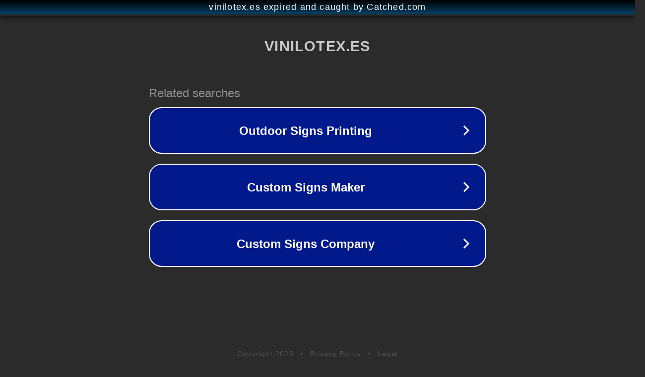

--- FILE ---
content_type: text/html; charset=utf-8
request_url: http://www.vinilotex.es/1174-aguas-candidas.html
body_size: 1082
content:
<!doctype html>
<html data-adblockkey="MFwwDQYJKoZIhvcNAQEBBQADSwAwSAJBANDrp2lz7AOmADaN8tA50LsWcjLFyQFcb/P2Txc58oYOeILb3vBw7J6f4pamkAQVSQuqYsKx3YzdUHCvbVZvFUsCAwEAAQ==_CZViqOAbLRotmEBF+l42JJ56c/hb1gASJbzp4cdJSBGsrcrC1W0tKpoLHsdpFgJH/+BuWAi9L10JcoodVfnv5Q==" lang="en" style="background: #2B2B2B;">
<head>
    <meta charset="utf-8">
    <meta name="viewport" content="width=device-width, initial-scale=1">
    <link rel="icon" href="[data-uri]">
    <link rel="preconnect" href="https://www.google.com" crossorigin>
</head>
<body>
<div id="target" style="opacity: 0"></div>
<script>window.park = "[base64]";</script>
<script src="/baQfLJhwq.js"></script>
</body>
</html>
